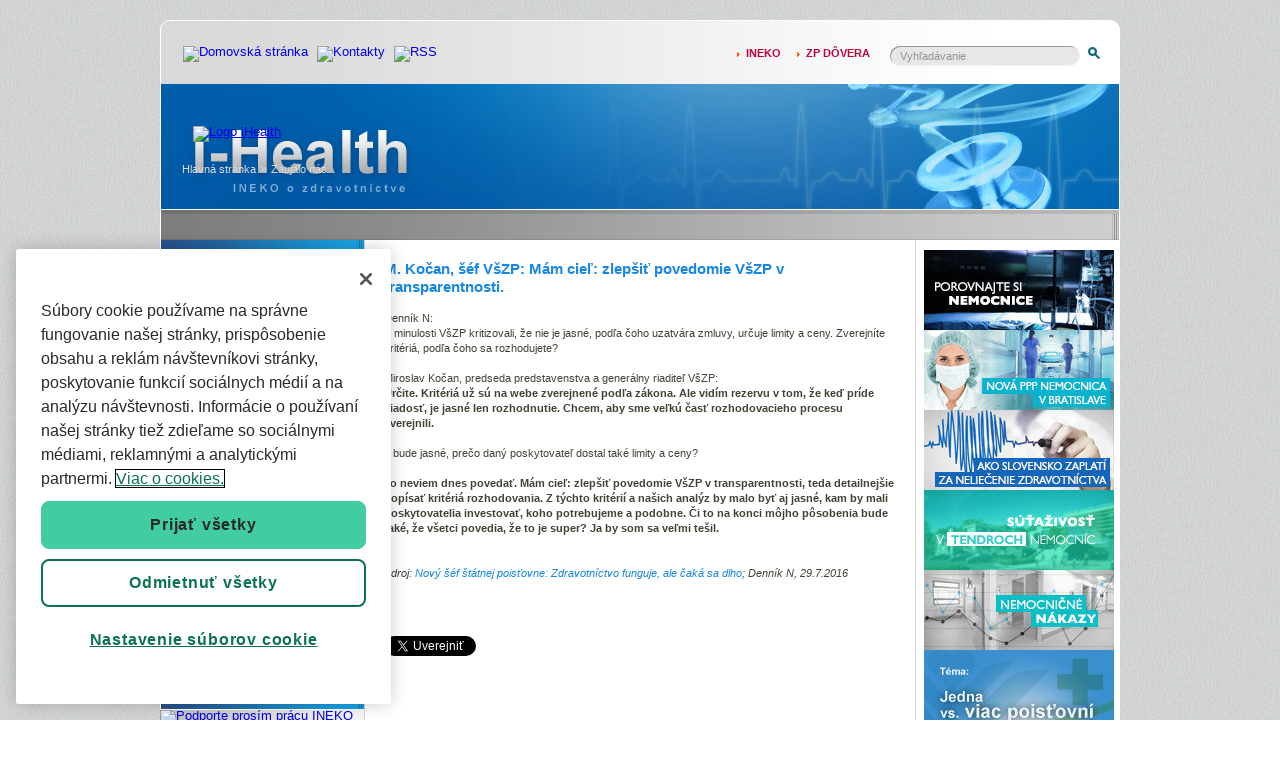

--- FILE ---
content_type: text/html; charset=UTF-8
request_url: https://www.i-health.sk/zaujalo-nas/1762_m-kocan-sef-vszp-mam-ciel-zlepsit-povedomie-vszp-v-transparentnosti
body_size: 4876
content:
<!DOCTYPE html PUBLIC "-//W3C//DTD XHTML 1.0 Transitional//EN" "http://www.w3.org/TR/xhtml1/DTD/xhtml1-transitional.dtd">
<html xmlns="http://www.w3.org/1999/xhtml" xmlns:og="http://ogp.me/ns#" xml:lang="sk" lang="sk">
<!--
  This service is powered by Cyclone3 v2022.05.30 - professionals for better internet.
  Cyclone3 is a free open source Application Framework initially developed by Comsultia and licensed under GNU/GPLv2.
  Addons and overlays are copyright of their respective owners.
  Information and contribution at http://www.cyclone3.org
-->
<head>
 <title>M. Kočan, šéf VšZP: Mám cieľ: zlepšiť povedomie VšZP v transparentnosti. - iHealth</title>
 <meta http-equiv="X-UA-Compatible" content="IE=edge" />
 <meta http-equiv="content-type" content="text/html; charset=UTF-8" />
 <meta name="fb:app_id" content="318510488232311" />
 <meta name="robots" content="index,follow" />
 <meta name="domain" content="i-health.sk#ok" />
 <link href="https://www.i-health.sk/media/css/standard.screen.css" media="screen, tv, projection" rel="stylesheet" type="text/css" />
 <link href="https://www.i-health.sk/media/css/main.screen.css?4" media="screen, tv, projection" rel="stylesheet" type="text/css" />
 <link href="https://www.i-health.sk/media/css/main.print.css" media="print" rel="stylesheet" type="text/css" />
 <link href="https://www.i-health.sk/media/tpl/jquery/fancybox/jquery.fancybox.css" media="screen, tv, projection" rel="stylesheet" type="text/css" />
 <script src="https://www.i-health.sk/media/tpl/jquery/jquery-1.6.1.min.js" type="text/javascript"></script>
 <script src="https://www.i-health.sk/media/tpl/jquery/easing/jquery.easing.pack.js" type="text/javascript"></script>
 <script src="https://www.i-health.sk/media/tpl/jquery/fancybox/jquery.fancybox.pack.js" type="text/javascript"></script>

<!-- OneTrust Cookies Consent Notice start for i-health.sk -->
<script type="text/javascript" src="https://cdn-ukwest.onetrust.com/consent/f2dee9cb-f850-4a09-bd9d-9419738d1cef/OtAutoBlock.js" ></script>
<script src="https://cdn-ukwest.onetrust.com/scripttemplates/otSDKStub.js" data-document-language="true" type="text/javascript" charset="UTF-8" data-domain-script="f2dee9cb-f850-4a09-bd9d-9419738d1cef" ></script>
<script type="text/javascript">
function OptanonWrapper() { }
</script>
<!-- OneTrust Cookies Consent Notice end for i-health.sk -->
	
 <meta name="keywords" content="" />
 <meta name="description" content="Vidím rezervy v tom, že keď príde žiadosť, je jasné len rozhodnutie. Chcem, aby sme veľkú časť rozhodovacieho procesu zverejnili. Chcem zlepšiť povedomie VšZP v transparentnosti, teda detailnejšie popísať kritériá rozhodovania. Z týchto kritérií a na" />
 <meta name="expires" content="0" />
</head>
<body>
<script type="text/javascript">
//<![CDATA[ 
	var cyclone3 = {
		'domain'			: "https://www.i-health.sk",
		'domainGrf'		: "http://www.i-health.sk/media/grf",
		'lng'				: "sk",
		'log'				: function(logMsg) {
			try{
				if(console){
					console.log(logMsg);
				}
			}catch(e){
				//ignore
			}
		}
	}
//]]>
</script>

<!-- FACEBOOK -->
<div id="fb-root"></div> 
<script type="text/javascript">
	window.fbAsyncInit = function() {
		FB.init(
			{
				appId: '318510488232311',
				status: true,
				cookie: true,
				xfbml: true
			}
		);
		FB.Event.subscribe(
			'comment.create',
			function(response) {
				$.ajax({
					url: cyclone3.domain+'/xml/fb_notification_comment',
					method: 'post',
					data: {
						'f_text_uri' 				: response.href
					},
					success: function(data) {
					}
				});
			}
		);
  };
  (function() {
    var e = document.createElement('script'); e.async = true;
    e.src = document.location.protocol +
      '//connect.facebook.net/sk_SK/all.js';
    document.getElementById('fb-root').appendChild(e);
  }());
</script>
<!-- /FACEBOOK -->

<div class="pageblock">

	<div class="page_head">
		
		
			
			
				<div class="icons">
					<a href="/" title="Domovská stránka">
						<img src="https://www.i-health.sk/media/grf/icons-home.gif" alt="Domovská stránka">
					</a>
					<!--
					<a href="/" title="Mapa stránky">
						<img src="http://www.i-health.sk/media/grf/icons-maps.gif" alt="Mapa stránky">
					</a>
					-->
					<a href="/kontakt" title="Kontakty">
						<img src="https://www.i-health.sk/media/grf/icons-contacts.gif" alt="Kontakty">
					</a>
					<a href="/xml/aktuality.rss" title="RSS">
						<img src="https://www.i-health.sk/media/grf/rss.png" alt="RSS">
					</a>
				</div>
			
				
					
					
				<div class="boxSearch">	
					<div class="search">
						
						<form action="/sk/vyhladavanie" method="get">
							<input type="text" name="q" maxlength="28" value="Vyhľadávanie" onclick="this.value=''" />
							<input type="submit" value="" class="btnSearch" />
						</form>
						
						
					</div>
				</div><div class="topmenu">
						<ul>
							<li>
								<a onclick="window.open(this.href,'_blank');return false;" href="http://www.ineko.sk">INEKO</a>
							</li>
							<li>
								<a onclick="window.open(this.href,'_blank');return false;" href="http://www.dovera.sk">ZP Dôvera</a>
							</li>
						</ul>
					</div>
				<span class="fl_clear">&nbsp;</span>
		<a class="head_logo" href="/">
			<img src="https://www.i-health.sk/media/grf/ihealth_logo.png" alt="Logo iHealth" />
		</a>

		<div class="location">
			<a href="/">Hlavná stránka</a> » 
	<a href="/zaujalo-nas">Zaujalo nás</a>
		</div>

		</div>
		
		<div class="frame frame_3">
			
			<div class="frame_col_l">
			
<div class="menu left">

				<ul>
					<li class="nonreg_">
						<a href="/aktuality" title="Aktuality">Aktuality</a>

					</li>
					<li class="current nonreg_">
						<a href="/zaujalo-nas" title="Zaujalo nás">Zaujalo nás</a>
				<ul>
					<li class="nonreg_">
						<a href="/zaujalo-nas/2013" title="2013">2013</a>

					</li>
					<li class="nonreg_">
						<a href="/zaujalo-nas/2012" title="2012">2012</a>

					</li>
					<li class="nonreg_">
						<a href="/zaujalo-nas/2011" title="2011">2011</a>

					</li>
					<li class="nonreg_">
						<a href="/zaujalo-nas/2010" title="2010">2010</a>

					</li>
					<li class="nonreg_">
						<a href="/zaujalo-nas/2009" title="2009">2009</a>

					</li>
					<li class="nonreg_">
						<a href="/zaujalo-nas/2008" title="2008">2008</a>

					</li>
					<li class="nonreg_">
						<a href="/zaujalo-nas/2007" title="2007">2007</a>

					</li>

				</ul>

					</li>
					<li class="nonreg_">
						<a href="/inekomentare" title="INEKOmentáre">INEKOmentáre</a>
				<ul>
					<li class="nonreg_">
						<a href="/inekomentare/2016" title="2016">2016</a>

					</li>
					<li class="nonreg_">
						<a href="/inekomentare/2015" title="2015">2015</a>

					</li>
					<li class="nonreg_">
						<a href="/inekomentare/2014" title="2014">2014</a>

					</li>
					<li class="nonreg_">
						<a href="/inekomentare/2013" title="2013">2013</a>

					</li>
					<li class="nonreg_">
						<a href="/inekomentare/2012" title="2012">2012</a>

					</li>
					<li class="nonreg_">
						<a href="/inekomentare/2011" title="2011">2011</a>

					</li>
					<li class="nonreg_">
						<a href="/inekomentare/2010" title="2010">2010</a>

					</li>
					<li class="nonreg_">
						<a href="/inekomentare/2009" title="2009">2009</a>

					</li>
					<li class="nonreg_">
						<a href="/inekomentare/2008" title="2008">2008</a>

					</li>

				</ul>

					</li>
					<li class="nonreg_">
						<a href="/analyzy" title="Analýzy">Analýzy</a>

					</li>
					<li class="nonreg_">
						<a href="/prednasky" title="Prednášky">Prednášky</a>

					</li>
					<li class="nonreg_">
						<a href="/kniznica" title="Knižnica">Knižnica</a>
				<ul>
					<li class="nonreg_">
						<a href="/kniznica/zdravotnicke-systemy-roznych-statov" title="Zdravotnícke systémy rôznych štátov">Zdravotnícke systémy rôznych štátov</a>

					</li>
					<li class="nonreg_">
						<a href="/kniznica/meranie-vykonnosti-zdravotnickych-systemov" title="Meranie výkonnosti zdravotníckych systémov">Meranie výkonnosti zdravotníckych systémov</a>

					</li>
					<li class="nonreg_">
						<a href="/kniznica/liekova-politika" title="Lieková politika">Lieková politika</a>

					</li>
					<li class="nonreg_">
						<a href="/kniznica/zdravotne-poistenie" title="Zdravotné poistenie">Zdravotné poistenie</a>

					</li>
					<li class="nonreg_">
						<a href="/kniznica/poskytovanie-zdravotnej-starostlivosti" title="Poskytovanie zdravotnej starostlivosti">Poskytovanie zdravotnej starostlivosti</a>

					</li>
					<li class="nonreg_">
						<a href="/kniznica/reformy" title="Reformy">Reformy</a>

					</li>
					<li class="nonreg_">
						<a href="/kniznica/ine-dokumenty" title="Iné dokumenty">Iné dokumenty</a>

					</li>

				</ul>

					</li>
					<li class="nonreg_">
						<a href="/statistiky" title="Štatistiky">Štatistiky</a>

					</li>
					<li class="nonreg_">
						<a href="/temy" title="Témy">Témy</a>

					</li>
					<li class="nonreg_">
						<a href="/kontakt" title="Kontakt">Kontakt</a>

					</li>
					<li class="nonreg_">
						<a href="/cookies" title="Cookies">Cookies</a>

					</li>

				</ul>


</div>
				
				<a href="http://www.ineko.sk/onas/podporte-nas" target="_blank"><img src="/media/grf/podporte.png" alt="Podporte prosím prácu INEKO" /></a>
			</div>
			
			<div class="frame_col_c">
			

						<div class="box article_view">
							
							<h1>M. Kočan, šéf VšZP: Mám cieľ: zlepšiť povedomie VšZP v transparentnosti.</h1>
							
							<div class="box_i">
								
								<div class="article_body">
								

																
									<p>Denník N:<br />V minulosti VšZP kritizovali, že nie je jasné, podľa čoho uzatvára zmluvy, určuje limity a ceny. Zverejníte kritériá, podľa čoho sa rozhodujete?<br /><br />Miroslav Kočan, predseda predstavenstva a generálny riaditeľ VšZP:<br /><b>Určite. Kritériá už sú na webe zverejnené podľa zákona. Ale vidím rezervu v tom, že keď príde žiadosť, je jasné len rozhodnutie. Chcem, aby sme veľkú časť rozhodovacieho procesu zverejnili.</b><br /><br />A bude jasné, prečo daný poskytovateľ dostal také limity a ceny?<br /><br /><b>To neviem dnes povedať. Mám cieľ: zlepšiť povedomie VšZP v transparentnosti, teda detailnejšie popísať kritériá rozhodovania. Z týchto kritérií a našich analýz by malo byť aj jasné, kam by mali poskytovatelia investovať, koho potrebujeme a podobne. Či to na konci môjho pôsobenia bude také, že všetci povedia, že to je super? Ja by som sa veľmi tešil.</b></p><p><br /><i>Zdroj: <a href="https://dennikn.sk/522752/novy-sef-statnej-poistovne-zdravotnictvo-funguje-ale-caka-sa-dlho/?ref=tit">Nový šéf štátnej poisťovne: Zdravotníctvo funguje, ale čaká sa dlho</a>; Denník N, 29.7.2016</i></p><p><br /></p>
									

									

								
								</div>
								
								<div class="social">
									<a href="https://twitter.com/share" class="twitter-share-button">Tweet</a>
									
									<fb:like send="false" width="400" action="like" font="verdana"></fb:like>
								</div>
								<script>!function(d,s,id){var js,fjs=d.getElementsByTagName(s)[0];if(!d.getElementById(id)){js=d.createElement(s);js.id=id;js.src="//platform.twitter.com/widgets.js";fjs.parentNode.insertBefore(js,fjs);}}(document,"script","twitter-wjs");</script>
								
								<span class="fl_clear">&nbsp;</span>
							</div>

							<span class="fl_clear">&nbsp;</span>
						</div>
<br />
<div class="fb-comments" data-href="/zaujalo-nas/1762_m-kocan-sef-vszp-mam-ciel-zlepsit-povedomie-vszp-v-transparentnosti" data-num-posts="20" data-width="510"></div>
			
			</div>
			
			<div class="frame_col_r">
			


<div class="banner">
<a href="http://nemocnice.ineko.sk"><img class="a501_image a501_image" alt="ihealth_porovnajte.png" src="https://www.i-health.sk/media/a501/image/file/2/0000/hK4A.ihealth_porovnajte_png.jpg" event="" height="" align="" width="" /></a>
</div>


<div class="banner">
<a href="https://www.i-health.sk/analyzy/1658_analyza-ineko-zodpovedne-za-novu-nemocnicu-v-bratislave"><img class="a501_image a501_image" alt="right-bannerPPP.png" src="https://www.i-health.sk/media/a501/image/file/2/0000/e8S5.right_bannerppp_png.jpg" align="" /></a>
</div>


<div class="banner">
<a href="https://www.i-health.sk/analyzy/1619_analyza-ineko-ako-slovensko-zaplati-za-neliecenie-zdravotnictva"><img class="a501_image a501_image" alt="right-banner.png" src="https://www.i-health.sk/media/a501/image/file/2/0000/DVV7.right_banner_png.jpg" align="" /></a>
</div>


<div class="banner">
<a href="/analyzy/1549_vo-velkych-tendroch-nemocnic-sa-sutazi-stale-malo">
<img src="https://www.i-health.sk/media/a501/image/file/2/0000/ye0j.ihealth_sutazivost_png.jpg" alt="ihealth_sutazivost.png" title="ihealth_sutazivost.png" /></a>
</div>


<div class="banner">
<a href="/analyzy/1553_blog-ineko-o-nemocnicnych-nakazach">
<img src="https://www.i-health.sk/media/a501/image/file/2/0000/QAlu.ihealth_nakazy_png.jpg" alt="ihealth_nakazy.png" title="ihealth_nakazy.png" /></a>
</div>


<div class="banner">
<a href="/temy/jedna-vs.-viac-poistovni">
<img src="https://www.i-health.sk/media/a501/image/file/2/0000/MRdh.untitled_1_png.jpg" alt="Téma: Jedna vs. viac poisťovní" title="Téma: Jedna vs. viac poisťovní" /></a>
</div>

<!--
<div class="banners">
	<a href="/analyzy/1057_analyza-roznych-moznosti-financovania-zdravotnictva-s-dorazom-na-zmeny-vo-vybere-odvodov"><img src="http://www.i-health.sk/media/grf/ihealth-analyza-vyberu-odvodov.gif" alt="Analýza výberu odvodov"></a>
	<a href="/analyzy/1080_financovanie-zdravotnictva-vo-vybratych-statoch"><img src="http://www.i-health.sk/media/grf/DZP_iHealth_bannerEuro_v3_1.jpg" alt="Financovanie zdravotníctva vo vybraných štátoch"></a> 
	<a href="/analyzy/1082_financovanie-zdravotnictva-v-roznych-statoch"><img src="http://www.i-health.sk/media/grf/problemy_v_liekovej_politik.jpg" alt="Problémy v liekovej politike"></a> 
	<a href="/analyzy/1059_odporucania-na-reformu-financovania-zdravotnictva-v-sr"><img src="http://www.i-health.sk/media/grf/DZP_iHealth_banner16INEKO_v.gif" alt="Návrh reformy financovanie"></a>
</div>
-->
			
			</div>
			<img class="icon_i" alt="" src="https://www.i-health.sk/media/grf/i.gif">
			<span class="fl_clear">&nbsp;</span>
		</div>
		
		<div class="page_foot">
			Copyright &copy; 2026 Dôvera | Powered by <a href="http://www.cyclone3.org">Cyclone3</a> <a href="http://www.xul-cms.com">XUL CMS</a>
		</div>
	
	</div>
	
</div>

<script type="text/javascript">

  var _gaq = _gaq || [];
  _gaq.push(['_setAccount', 'UA-7394283-3']);
  _gaq.push(['_trackPageview']);

  (function() {
    var ga = document.createElement('script'); ga.type = 'text/javascript'; ga.async = true;
    ga.src = ('https:' == document.location.protocol ? 'https://ssl' : 'http://www') + '.google-analytics.com/ga.js';
    var s = document.getElementsByTagName('script')[0]; s.parentNode.insertBefore(ga, s);
  })();

</script>

<script defer src="https://static.cloudflareinsights.com/beacon.min.js/vcd15cbe7772f49c399c6a5babf22c1241717689176015" integrity="sha512-ZpsOmlRQV6y907TI0dKBHq9Md29nnaEIPlkf84rnaERnq6zvWvPUqr2ft8M1aS28oN72PdrCzSjY4U6VaAw1EQ==" data-cf-beacon='{"version":"2024.11.0","token":"4e6bf948e09d4ebd9c7e26b589166747","r":1,"server_timing":{"name":{"cfCacheStatus":true,"cfEdge":true,"cfExtPri":true,"cfL4":true,"cfOrigin":true,"cfSpeedBrain":true},"location_startswith":null}}' crossorigin="anonymous"></script>
</body>
</html>


--- FILE ---
content_type: text/css
request_url: https://www.i-health.sk/media/css/standard.screen.css
body_size: 1256
content:
@import url("/media/css/reset.screen.css");

/* standardized element styling */

body {
	text-align: center;
	margin: 0;
	padding: 0;
	font-family: Verdana,Arial,Helvetica,sans-serif;
	font-size: 0.8em;
}

a {
	text-decoration: underline;
}
a:hover {
	text-decoration: none;
}
img {
	border: 0px;
}
input,
textarea,
select,
option {
	font-size: 12px;
	font-family:Arial, Helvetica, sans-serif;
}
ol, ul {
	margin-left: 1em;
}

/* standardized classes */

.nodisp { display: none; } /* compatibility reasons - used by 301 register */

.d-none { display: none !important; }
.d_none { display: none !important; }
.d_block { display: block; }
.d_inline { display: inline; }

.fl_left { float: left; }
.fl_right { float: right; }
.fl_clear,
.fl_clear_l,
.fl_clear_r {
  display: block !important;
  height: 1px; font-size: 1px;
  overflow: hidden;
  visibility: hidden;
  clear: both;
}
.fl_clear_l {
  clear: left;
}
.fl_clear_r {
  clear: right;
}

.ta_left { text-align: left !important; }
.ta_right { text-align: right !important; }
.ta_justify { text-align: justify !important; }
.ta_center { text-align: center !important; }

.fw_bold {	font-weight: bold !important; }
.fs_italic { font-style: italic !important; }

/* misc */
.nowrap { white-space: nowrap; }

.cur_help { cursor: help; }

/* standardized page elements setup */

.pageblock {
	width: 980px;
	margin-left: auto;
	margin-right:auto;
	text-align: left;
	position: relative;
}
	.pageblock_i {
		padding: 10px;
	}
		.page_head {
			height: 100px;
		}
		
		.menu_top {
			margin-bottom: 10px;
			padding: 5px;
		}
			.menu_top ul {
				margin: 0;
				padding: 0;
			}
				.menu-top ul li {
					display: inline;
				}
		
		.menu_left {
			padding:5px 5px 5px 0;
		}
			.menu_left ul {
				padding-left: 10px;
				padding-left: 0;
				margin: 0;
				list-style-type: none;
			}
				.menu_left ul li {
				}
					.menu_left ul li a {
						display: block;
						padding: 5px;
						text-decoration: none;
						margin-bottom: 2px;
					}
					.menu_left ul li a:hover {
					}
					.menu_left ul li a.current {
					}
					.menu_left ul li ul {
						padding-left: 10px;
					}
			
		.usrm {
			margin-bottom: 10px;
		}
			.usrm_i {
				padding: 5px;
			}
				.usrm_login {
					float: left;
				}
				.usrm_tools {
					float: right;
				}
					.usrm_tools a {
					}
			
		.page_frame_t,
		.page_frame_b {
			clear: both;
		}
			
		.page_frame_l {
			float: left;
		}
		
		.page_frame_r {
			float: right;
		}
			
/*		.content_3_col {
			
		}
			.content_3_col .col_l {
				width: 200px;
				float: left;
			}
				.content_3_col .col_l_i {
					
				}
			.content_3_col .col_c {
				width: 700px;
				float: left;
			}
				.content_3_col .col_c_i {
					
				}
			.content_3_col .col_r {
				width: 200px;
				float: left;
			}
				.content_3_col .col_r_i {
					
				}
		
		.content_2_col {
			
		}
			.content_2_col .col_l {
				width: 200px;
				float: left;
			}
				.content_2_col .col_l_i {
					
				}
			.content_2_col .col_r {
				width: 200px;
				float: left;
			}
				.content_2_col .col_r_i {
					
				}*/

--- FILE ---
content_type: text/css
request_url: https://www.i-health.sk/media/css/main.screen.css?4
body_size: 2236
content:
/* standardized classes */

body {
	color: #414435;
	background: transparent url(/media/grf/body_bg_tile.png) repeat;
	margin:20px auto;
}
h1{
	color: #1787E6;
   margin: 0;
	font-size:15px;
	line-height:18px;
   padding: 0 0 15px;
	text-align: left !important;
}
h1.black{
	color: black;
   margin: 0;
	font-size:15px;
	line-height:18px;
   padding: 0 0 15px;
}
h2{
	color: #1787E6;
   margin: 0;
	font-size:15px;
   padding: 15px 0 15px;
}
h3{
	color:  #414435;
   margin: 0;
	font-size:15px;
	line-height:22px;
   padding: 15px 0 15px;
}
.pageblock {
	width: 960px;
}
	.page_head {
		background: transparent url(/media/grf/page_head_bg.png) top left no-repeat;
		height: 220px;
	}
	.head_logo {
		position: relative;
		top:59px;
		left:33px;
	}
	
	
	.icons {
		 float: left;
		 margin: 26px 0 0 23px;
	}
	.icons a{
		text-decoration: none;
		padding-right:5px;
	}
	.icon_i {
		bottom: 70px;
		display: block;
		float: left;
		margin: 0;
		padding: 0;
		position: absolute;
  }
	.location {
		position: relative;
		top:80px;
		left:22px;
		color: #DBDBDB;
	}
		.location a{
			color: #DBDBDB;
			font-size:11px;
			text-decoration: none;
		}.location a:hover{
			text-decoration: underline;
		}
	div.boxSearch {
    float: right;
    margin: 23px 0 0;
    width: 230px;
}
		.search span {
			font-size: 11px;
	  }
	  .search input {
			background: url("/media/grf/input-search.gif") no-repeat scroll 0 0 transparent;
			border: 0 none;
			height: 19px;
			padding: 1px 0 0 10px;
			width: 180px;
			color: #939393;
			font-size: 11px;
			margin: 0;
	  }
	  
	  .search input.btnSearch {
			background: url("/media/grf/input-btn-search.gif") no-repeat scroll 0 0 transparent;
			border: 0 none;
			cursor: pointer;
			height: 17px;
			padding: 3px 0 0;
			position: relative;
			top: 0;
			width: 20px;
	  }
	  
	   div.topmenu {
			float: right;
			margin: 10px 20px 0 0;
	  }
	  .topmenu ul li {
			background: url("/media/grf/arrow-1.gif") no-repeat scroll 0 4px transparent;
			float: left;
			list-style-type: none;
			margin: 0 0 0 10px;
			padding: 0 0 0 15px;
	  }
		.topmenu ul li a {
			 color: #BE063E;
			 display: block;
			 float: left;
			 font-weight: bold;
			 padding-top:5px;
			 font-size:11px;
			 text-decoration: none;
			 margin: 0;
			 text-transform: uppercase;
		}
		
/* frame */

	.frame {
		background: transparent url(/media/grf/frame_bg.png) repeat-y;
	}
		.frame_3 .frame_col_l{
			position: relative;
			float: left;
			width: 204px;
			min-height:500px;
		}
		.frame_3 .frame_col_c{
			position: relative;
			float: left;
			width: 510px;
			padding:20px;
			min-height:400px;
		}
		.frame_3 .frame_col_r{
			position: relative;
			float: right;
			width: 186px;
			padding:10px;
		}
		
			.frame_col_l .menu ul {
				padding: 0;
				margin: 0 0 0 1px;
				list-style-type: none;
			}
				.frame_col_l .menu ul li {
					padding: 0;
					margin: 0;
					background: transparent url(/media/grf/menu_left_item_bg.png) repeat-y;
					border-bottom: 1px solid #FFFFFF;
				}
					.frame_col_l .menu ul li ul li {
						padding: 0;
						margin: 0;
						background: transparent url(/media/grf/menu_left_item_sub_bg.png) repeat-y;
					}
					.frame_col_l .menu ul li ul {
						margin:0;
						border:0;
						display: none;
					}
					.frame_col_l .menu ul li.current ul {
						display: block;
					}
				.frame_col_l .menu a {
					color: #FFFFFF;
					display: block;
					font-size: 10px;
					font-weight: bold;
					text-decoration: none;
					padding: 8px 10px 7px 40px;
					background: url("/media/grf/menu-arrow-1.gif") no-repeat scroll 20px 10px transparent;
				}
				.frame_col_l .menu a:hover { color: #00f1ff; }
				
				.frame_col_l .menu > ul > li.current > a { color: #00f1ff; }
				
					.frame_col_l .menu ul li ul li a {
						   background: url("/media/grf/menu-arrow-2.gif") no-repeat scroll 19px 11px transparent;
							color: #1787E6;
							font-weight: normal;
							line-height:14px;
					}
					.frame_col_l .menu ul li ul li a:hover {
							color: #be063e;
					}

.menu.center ul {
				padding: 0;
				margin: 0 0 0 1px;
				list-style-type: none;
			}
.menu.center ul li {
	display: block;
	font-size:11px;
	line-height:16px;
	color: #1787E6;
	margin-bottom:5px;
}
.menu.center ul a {
	color: #1787E6;
	text-decoration: none;
	font-size:11px;
}
.menu.center ul a:hover {
	color: #be063e;
}

/* article_list */

.article_list .item{
	margin-bottom:15px;
}
.article_list a {
	color: #1787E6;
	text-decoration: none;
	font-size:11px;
}
.article_list a:hover {
	color: #be063e;
}
.article_list .item_name {
	background: url("/media/grf/arrow-2.gif") no-repeat scroll 0 1px transparent;
	padding-left:20px;
	display: block;
	text-decoration: underline;
	font-size:11px;
	line-height:16px;
	font-weight: bold;
	color: #414435;
}
.article_list .item_name:hover {
	text-decoration: none;
}
.article_list .item_category {
	padding: 5px 0 0 20px;
	font-size: 11px;
	font-style: italic;
}
.article_list .item_abstract {
	font-size:11px;
	line-height:15px;
	padding: 5px 0 5px 20px;
}
.article_list .item_date {
	font-size: 11px;
	padding: 0 0 5px 20px;
	font-style: italic;
}
.article_list .item_link {
	padding-left:20px;
	color: #88867a;
}

/* article_list_blue */

.article_list_blue .item{
	margin-bottom:5px;
}
.article_list_blue a {
	color: #1787E6;
	text-decoration: none;
	font-size:11px;
}
.article_list_blue a:hover {
	color: #be063e;
}
.article_list_blue .item_name {
	display: block;
	font-size:11px;
	line-height:16px;
	color: #1787E6;
}
.article_list_blue .item_name:hover {
	text-decoration: none;
}



					
/* article_view */
					
.article_view a {
	color: #1787E6;
	text-decoration: none;
}
.article_view a:hover {
	color: #be063e;
}
.article_view p {
    clear: both;
    margin: 0;
    padding: 0 0 15px;
}					
.article_view .article_body_title {
	font-size:11px;
	line-height:15px;
	text-align: justify;
}
.article_view .article_body{
	font-size:11px;
	line-height:15px;
	/*text-align: justify;*/
}

/* paging*/
.paging {
	border-top:1px dotted  #dedddd;
	padding:10px 10px;
	background: #f5f5f5;
}					
.paging a {
	font-size:11px;
	font-weight: bold;
	color: #1787E6;
	text-decoration: underline;
}
.paging a:hover {
	color: #1787E6;
	text-decoration: none;
}
.paging .previous {
	float: left;
}
.paging .next {
	float: right;
}

/* search_lis  */
.search_list{
    margin-top: 10px;
}
.search_list .item {
    border-bottom: 1px dotted #D6D6D6;
    margin-bottom: 10px;
    padding-bottom: 10px;
}

.search_list .item .title {
    display: block;
	 background: url("/media/grf/arrow-2.gif") no-repeat scroll 0 1px transparent;
	 padding-left:20px;
	 color: #414435;
    font-size: 11px;
	 font-weight: bold;
    line-height: 15px;
    padding-bottom: 5px;
}

.search_list .item .title:hover {
    color: #BE063E
}

.search_list .item .item_abstract {
    font-size: 11px;
	 padding-left:20px;
}

/* .discussion_view  */

.discussion_view{
	background: #f9f9f9;
	padding:0 15px;
	border: 1px  #d6d6d6 solid;
}
.discussion_view h2{
	padding-bottom:5px;
	margin-bottom:15px;
	border-bottom: 1px  #d6d6d6 solid;
}

/* .poll_view  */

.poll_view span.nadpis{
	margin-bottom:5px !important;
	font-size:14px;
	display: block;
	line-height:20px;
}

.poll_view .item{
	padding-bottom:5px;
	border-top: 1px  #d6d6d6 solid;
	display: block;
}

	
.poll_view a{
	display: block;
	font-size:11px;
	color: #1787E6;
	line-height:16px;
	text-decoration: none;
	margin:5px 0 5px 0px;
	padding:0px;
	
}
.poll_view a:hover{
	color: #be063e;
}
.poll_view .vote{
	font-size:11px;

}

/* banners  */

.banners {
    margin-bottom: 10px;
    padding: 0;
}
.banners a{
    margin-bottom: 3px;
	 display: block;
}
/* page_foot */

	.page_foot {
		height: 31px;
		background: transparent url(/media/grf/page_foot_bg.png) top left no-repeat;
		color: #DBDBDB;
		padding: 10px 20px 5px;
		font-size:11px;
	}
	.page_foot a{
		color: #DBDBDB;
		text-decoration: none;
	}
	.page_foot a:hover{
		color: #DBDBDB;
		text-decoration: underline;
	}
.social {	
	padding: 10px 0;
}
	.social > * {
		display: block;
		vertical-align: top;
		float: left;
	}

--- FILE ---
content_type: text/css
request_url: https://www.i-health.sk/media/css/main.print.css
body_size: 772
content:
body {
    font-family: Verdana,Arial,Helvetica,sans-serif;
    font-size:11px;
}

a {
    color: #1787E6;
}



.frame_col_r,
.frame_3 .frame_col_l,
.icons,
.topmenu,
.boxSearch,
.icon_i,
.paging
{
   display: none;
}

#facebook
{
   display: none;
}
h1 {
    color: #1787E6;
    font-size: 15px;
    line-height: 18px;
    margin: 0;
    padding: 0 0 15px;
    text-align: left !important;
}

h2 {
    color: #1787E6;
    font-size: 11px;
}
h2 a{
    color: #1787E6;
    font-size: 11px;
    display:block;
    font-weight:bold;
}
.article_view .article_body {
    font-size: 11px;
    line-height: 15px;
    text-align: justify;
}
.location{
    color: #DBDBDB;
    font-size: 11px;
    margin:20px 0;
    color: black;
    text-decoration:none;
}
table{
    width:100% !important;
    font-size: 11px !important;
}
table td{
    padding:3px 5px !important;
}
.location a{
    color: #DBDBDB;
    font-size: 11px;
    color: black;
    text-decoration:none;
}


.article_list .item_name {
    color: #414435;
    display: block;
    font-size: 11px;
    font-weight: bold;
    line-height: 16px;
    text-decoration: underline;
    margin:15px 0 10px 0;
}
.article_list .item_link {
    margin-top:5px;
    display:block;
}
.article_list .item_abstract{
    text-align: justify;
}

.page_foot {
    color: #DBDBDB;
    font-size: 11px;
}

.page_foot a {
    color: #DBDBDB;
    font-size: 11px;
    text-decoration: none;
}


--- FILE ---
content_type: application/x-javascript
request_url: https://cdn-ukwest.onetrust.com/consent/f2dee9cb-f850-4a09-bd9d-9419738d1cef/OtAutoBlock.js
body_size: 1881
content:
(function(){function q(a){var c=[],b=[],e=function(f){for(var g={},h=0;h<u.length;h++){var d=u[h];if(d.Tag===f){g=d;break}var l=void 0,k=d.Tag;var C=(k=-1!==k.indexOf("http:")?k.replace("http:",""):k.replace("https:",""),-1!==(l=k.indexOf("?"))?k.replace(k.substring(l),""):k);if(f&&(-1!==f.indexOf(C)||-1!==d.Tag.indexOf(f))){g=d;break}}return g}(a);return e.CategoryId&&(c=e.CategoryId),e.Vendor&&(b=e.Vendor.split(":")),!e.Tag&&D&&(b=c=function(f){var g=[],h=function(d){var l=document.createElement("a");
return l.href=d,-1!==(d=l.hostname.split(".")).indexOf("www")||2<d.length?d.slice(1).join("."):l.hostname}(f);return g=v.some(function(d){return d===h})?["C0004"]:g}(a)),{categoryIds:c,vsCatIds:b}}function w(a){return!a||!a.length||(a&&window.OptanonActiveGroups?a.every(function(c){return-1!==window.OptanonActiveGroups.indexOf(","+c+",")}):void 0)}function m(a,c){void 0===c&&(c=null);var b=window,e=b.OneTrust&&b.OneTrust.IsVendorServiceEnabled;b=e&&b.OneTrust.IsVendorServiceEnabled();return"Categories"===
r||"All"===r&&e&&!b?w(a):("Vendors"===r||"All"===r&&e&&b)&&w(c)}function n(a){a=a.getAttribute("class")||"";return-1!==a.indexOf("optanon-category")||-1!==a.indexOf("ot-vscat")}function p(a){return a.hasAttribute("data-ot-ignore")}function x(a,c,b){void 0===b&&(b=null);var e=a.join("-"),f=b&&b.join("-"),g=c.getAttribute("class")||"",h="",d=!1;a&&a.length&&-1===g.indexOf("optanon-category-"+e)&&(h=("optanon-category-"+e).trim(),d=!0);b&&b.length&&-1===g.indexOf("ot-vscat-"+f)&&(h+=" "+("ot-vscat-"+
f).trim(),d=!0);d&&c.setAttribute("class",h+" "+g)}function y(a,c,b){void 0===b&&(b=null);var e;a=a.join("-");b=b&&b.join("-");return-1===c.indexOf("optanon-category-"+a)&&(e=("optanon-category-"+a).trim()),-1===c.indexOf("ot-vscat-"+b)&&(e+=" "+("ot-vscat-"+b).trim()),e+" "+c}function z(a){var c,b=q(a.src||"");(b.categoryIds.length||b.vsCatIds.length)&&(x(b.categoryIds,a,b.vsCatIds),m(b.categoryIds,b.vsCatIds)||(a.type="text/plain"),a.addEventListener("beforescriptexecute",c=function(e){"text/plain"===
a.getAttribute("type")&&e.preventDefault();a.removeEventListener("beforescriptexecute",c)}))}function A(a){var c=a.src||"",b=q(c);(b.categoryIds.length||b.vsCatIds.length)&&(x(b.categoryIds,a,b.vsCatIds),m(b.categoryIds,b.vsCatIds)||(a.removeAttribute("src"),a.setAttribute("data-src",c)))}var u=JSON.parse('[{"Tag":"https://www.i-health.sk/media/grf/page_head_bg.png","CategoryId":["C0003"],"Vendor":null},{"Tag":"https://www.i-health.sk/media/grf/arrow-2.gif","CategoryId":["C0003"],"Vendor":null},{"Tag":"https://www.i-health.sk/media/css/reset.screen.css","CategoryId":["C0003"],"Vendor":null},{"Tag":"https://static.cloudflareinsights.com/beacon.min.js/vcd15cbe7772f49c399c6a5babf22c1241717689176015","CategoryId":["C0003"],"Vendor":null},{"Tag":"https://syndication.twitter.com/settings","CategoryId":["C0004"],"Vendor":null},{"Tag":"https://www.youtube.com/embed/UmEs_HKU7y0","CategoryId":["C0004"],"Vendor":null},{"Tag":"https://www.i-health.sk/media/grf/input-search.gif","CategoryId":["C0003"],"Vendor":null},{"Tag":"https://www.i-health.sk/media/grf/i.gif","CategoryId":["C0003"],"Vendor":null},{"Tag":"https://www.i-health.sk/media/tpl/jquery/fancybox/jquery.fancybox.css","CategoryId":["C0003"],"Vendor":null},{"Tag":"https://www.i-health.sk/media/grf/frame_bg.png","CategoryId":["C0003"],"Vendor":null},{"Tag":"https://www.i-health.sk/media/tpl/jquery/fancybox/jquery.fancybox.pack.js","CategoryId":["C0003"],"Vendor":null},{"Tag":"https://www.i-health.sk/media/css/main.print.css","CategoryId":["C0003"],"Vendor":null},{"Tag":"https://www.i-health.sk/media/grf/page_foot_bg.png","CategoryId":["C0003"],"Vendor":null},{"Tag":"https://www.i-health.sk/media/grf/icons-home.gif","CategoryId":["C0003"],"Vendor":null},{"Tag":"https://www.i-health.sk/media/grf/menu_left_item_sub_bg.png","CategoryId":["C0003"],"Vendor":null},{"Tag":"https://i-health.sk/favicon.ico","CategoryId":["C0003"],"Vendor":null},{"Tag":"https://cdn-ukwest.onetrust.com/scripttemplates/202501.1.0/otBannerSdk.js","CategoryId":["C0002"],"Vendor":null},{"Tag":"https://www.youtube.com/embed/GZeLfn1WAvE","CategoryId":["C0004"],"Vendor":null},{"Tag":"https://www.i-health.sk/media/tpl/jquery/easing/jquery.easing.pack.js","CategoryId":["C0003"],"Vendor":null},{"Tag":"https://www.i-health.sk/media/grf/arrow-1.gif","CategoryId":["C0003"],"Vendor":null},{"Tag":"https://www.i-health.sk/media/grf/ihealth_logo.png","CategoryId":["C0003"],"Vendor":null},{"Tag":"https://www.i-health.sk/media/grf/menu_left_item_bg.png","CategoryId":["C0003"],"Vendor":null},{"Tag":"https://www.i-health.sk/media/grf/menu-arrow-1.gif","CategoryId":["C0003"],"Vendor":null},{"Tag":"https://ssl.google-analytics.com/ga.js","CategoryId":["C0002"],"Vendor":null},{"Tag":"https://connect.facebook.net/sk_SK/all.js","CategoryId":["C0003"],"Vendor":null},{"Tag":"https://www.i-health.sk/media/css/main.screen.css","CategoryId":["C0003"],"Vendor":null},{"Tag":"https://www.i-health.sk/cdn-cgi/scripts/5c5dd728/cloudflare-static/email-decode.min.js","CategoryId":["C0003"],"Vendor":null},{"Tag":"https://www.i-health.sk/media/grf/menu-arrow-2.gif","CategoryId":["C0003"],"Vendor":null},{"Tag":"https://www.i-health.sk/media/grf/rss.png","CategoryId":["C0003"],"Vendor":null},{"Tag":"https://www.i-health.sk/media/tpl/jquery/jquery-1.6.1.min.js","CategoryId":["C0003"],"Vendor":null},{"Tag":"https://www.i-health.sk/media/grf/body_bg_tile.png","CategoryId":["C0003"],"Vendor":null},{"Tag":"http://img1.netky.sk/alap1-jpg","CategoryId":["C0003"],"Vendor":null},{"Tag":"https://www.i-health.sk/cdn-cgi/rum","CategoryId":["C0003"],"Vendor":null},{"Tag":"http://www.google-analytics.com/ga.js","CategoryId":["C0002"],"Vendor":null},{"Tag":"https://www.i-health.sk/media/css/standard.screen.css","CategoryId":["C0003"],"Vendor":null},{"Tag":"https://www.youtube.com/embed/sRIVv25KRNE","CategoryId":["C0004"],"Vendor":null},{"Tag":"https://www.i-health.sk/media/grf/podporte.png","CategoryId":["C0003"],"Vendor":null},{"Tag":"https://www.i-health.sk/media/grf/icons-contacts.gif","CategoryId":["C0003"],"Vendor":null},{"Tag":"https://www.i-health.sk/media/grf/input-btn-search.gif","CategoryId":["C0003"],"Vendor":null}]'),
D=JSON.parse("true"),r=JSON.parse('"Categories"'),v=(v=[""]).filter(function(a){if("null"!==a&&a.trim().length)return a}),t=["embed","iframe","img","script"],B=((new MutationObserver(function(a){Array.prototype.forEach.call(a,function(c){Array.prototype.forEach.call(c.addedNodes,function(e){1!==e.nodeType||-1===t.indexOf(e.tagName.toLowerCase())||n(e)||p(e)||("script"===e.tagName.toLowerCase()?z:A)(e)});var b=c.target;!c.attributeName||n(b)&&p(b)||("script"===b.nodeName.toLowerCase()?z(b):-1!==t.indexOf(c.target.nodeName.toLowerCase())&&
A(b))})})).observe(document.documentElement,{childList:!0,subtree:!0,attributes:!0,attributeFilter:["src"]}),document.createElement);document.createElement=function(){for(var a,c,b=[],e=0;e<arguments.length;e++)b[e]=arguments[e];return"script"===b[0].toLowerCase()||-1!==t.indexOf(b[0].toLowerCase())?(a=B.bind(document).apply(void 0,b),c=a.setAttribute.bind(a),Object.defineProperties(a,{src:{get:function(){try{return!/^(https?:|\/\/|file:|ftp:|data:|blob:)/i.test(a.getAttribute("src"))&&a.getAttribute("src")?
(new URL(a.getAttribute("src"),document.baseURI)).href:a.getAttribute("src")||""}catch(f){return a.getAttribute("src")||""}},set:function(f){var g=b[0],h,d,l,k="";k=q(k="string"==typeof f||f instanceof Object?f.toString():k);return d=g,l=a,!(h=k).categoryIds.length&&!h.vsCatIds.length||"script"!==d.toLowerCase()||n(l)||m(h.categoryIds,h.vsCatIds)||p(l)?(d=g,h=a,!(l=k).categoryIds.length||-1===t.indexOf(d.toLowerCase())||n(h)||m(l.categoryIds,l.vsCatIds)||p(h)?c("src",f):(a.removeAttribute("src"),
c("data-src",f),(g=a.getAttribute("class"))||c("class",y(k.categoryIds,g||"",k.vsCatIds)))):(c("type","text/plain"),c("src",f)),!0}},type:{get:function(){return a.getAttribute("type")||""},set:function(f){return h=c,d=q((g=a).src||""),h("type",!d.categoryIds.length&&!d.vsCatIds.length||n(g)||m(d.categoryIds,d.vsCatIds)||p(g)?f:"text/plain"),!0;var g,h,d}},class:{set:function(f){return h=c,!(d=q((g=a).src)).categoryIds.length&&!d.vsCatIds.length||n(g)||m(d.categoryIds,d.vsCatIds)||p(g)?h("class",f):
h("class",y(d.categoryIds,f,d.vsCatIds)),!0;var g,h,d}}}),a.setAttribute=function(f,g,h){"type"!==f&&"src"!==f||h?c(f,g):a[f]=g},a):B.bind(document).apply(void 0,b)}})();

--- FILE ---
content_type: application/x-javascript
request_url: https://cdn-ukwest.onetrust.com/consent/f2dee9cb-f850-4a09-bd9d-9419738d1cef/018ec849-f488-7d12-a66a-d0690f5ead5b/sk.json
body_size: 14113
content:
{"DomainData":{"pclifeSpanYr":"rok","pclifeSpanYrs":"Rokov","pclifeSpanSecs":"Niekoľko sekúnd","pclifeSpanWk":"týždeň","pclifeSpanWks":"týždne","pccontinueWithoutAcceptText":"Pokračovať bez prijatia","pccloseButtonType":"Icon","MainText":"Nastavenie súborov cookie","MainInfoText":"Keď navštívite ktorúkoľvek internetovú stránku, táto stránka môže uložiť alebo obnoviť informácie o vašom prehliadači, najmä v podobe súborov cookie. Tieto informácie sa môžu týkať vás, vašich preferencií, vášho zariadenia alebo sa môžu použiť na to, aby stránka fungovala tak, ako očakávate. Tieto informácie vás zvyčajne neidentifikujú priamo, vďaka nim však môžete získať viac prispôsobený internetový obsah. V týchto nastaveniach si môžete vybrať, že niektoré typy súborov cookie nepovolíte. Po kliknutí na nadpisy jednotlivých kategórií sa dozviete viac a zmeníte svoje predvolené nastavenia. Mali by ste však vedieť, že blokovanie niektorých súborov cookie môže ovplyvniť vašu skúsenosť so stránkou a služby, ktoré vám môžeme ponúknuť.","AboutText":"Viac o cookies.","AboutCookiesText":"Vaše súkromie","ConfirmText":"Prijať všetky","AllowAllText":"Uložiť nastavenia","CookiesUsedText":"Typ","CookiesDescText":"Description","AboutLink":"http://www.i-health.sk/cookies","ActiveText":"Aktívne","AlwaysActiveText":"Vždy aktívne","AlwaysInactiveText":"Always Inactive","PCShowAlwaysActiveToggle":true,"AlertNoticeText":"Súbory cookie používame na správne fungovanie našej stránky, prispôsobenie obsahu a reklám návštevníkovi stránky, poskytovanie funkcií sociálnych médií a na analýzu návštevnosti. Informácie o používaní našej stránky tiež zdieľame so sociálnymi médiami, reklamnými a analytickými partnermi. <a class=\"ot-cookie-policy-link\" href=http://www.i-health.sk/cookies>Viac o cookies.</a>","AlertCloseText":"Zatvoriť","AlertMoreInfoText":"Nastavenie súborov cookie","CookieSettingButtonText":"Nastavenie súborov cookie","AlertAllowCookiesText":"Prijať všetky","CloseShouldAcceptAllCookies":false,"LastReconsentDate":1645691107817,"BannerTitle":"","ForceConsent":false,"BannerPushesDownPage":false,"InactiveText":"Neaktívne","CookiesText":"Súbory cookie","CategoriesText":"Poskytovateľ","IsLifespanEnabled":true,"LifespanText":"Životnosť","VendorLevelOptOut":false,"HasScriptArchive":false,"BannerPosition":"bottom-left","PreferenceCenterPosition":"left","PreferenceCenterConfirmText":"Potvrdiť nastavenia","VendorListText":"Zoznam dodávateľov IAB","ThirdPartyCookieListText":"Viac o cookies","PreferenceCenterManagePreferencesText":"Spravovať nastavenie súborov cookie","PreferenceCenterMoreInfoScreenReader":"Otvorí sa v novom okne","CookieListTitle":"Zoznam súborov cookie","CookieListDescription":"Súbor cookie je malý blok údajov (textový súbor), ktoré sa do vášho prehliadača ukladajú na pokyn internetovej lokality, keď ju používateľ navštívi, s cieľom zapamätať si informácie o vás, ako napríklad preferencie jazyka alebo prihlasovacie údaje. Tieto súbory cookie nastavujeme my a nazývajú sa súbory cookie prvej strany. Používame aj súbory cookie tretích strán. Ide o súbory cookie z inej domény, ako je doména internetovej lokality, ktorú práve navštevujete, a slúžia na účely našich reklamných a marketingových činností. Konkrétnejšie používame súbory cookie a iné sledovacie technológie na tieto účely:","Groups":[{"ShowInPopup":true,"ShowInPopupNonIAB":true,"ShowSDKListLink":true,"Order":"2","OptanonGroupId":"C0001","Parent":"","ShowSubgroup":true,"ShowSubGroupDescription":true,"ShowSubgroupToggle":false,"AlwaysShowCategory":false,"GroupDescription":"Tieto súbory cookie sú potrebné na zabezpečenie funkčnosti internetovej stránky a nemožno ich v našich systémoch vypnúť. Zvyčajne sa nastavujú len ako reakcia na vami vykonané činnosti, ktoré predstavujú žiadosť súvisiacu so službami, ako je napríklad nastavenie preferencií ochrany osobných údajov, prihlasovanie alebo vypĺňanie formulárov. Svoj prehliadač môžete nastaviť tak, aby blokoval alebo vás upozorňoval na takéto súbory cookie, v takom prípade však nemusia niektoré časti stránky fungovať.","GroupDescriptionOTT":"Tieto súbory cookie sú potrebné na zabezpečenie funkčnosti internetovej stránky a nemožno ich v našich systémoch vypnúť. Zvyčajne sa nastavujú len ako reakcia na vami vykonané činnosti, ktoré predstavujú žiadosť súvisiacu so službami, ako je napríklad nastavenie preferencií ochrany osobných údajov, prihlasovanie alebo vypĺňanie formulárov. Svoj prehliadač môžete nastaviť tak, aby blokoval alebo vás upozorňoval na takéto súbory cookie, v takom prípade však nemusia niektoré časti stránky fungovať.","GroupNameMobile":"Nevyhnutne potrebné súbory cookie","GroupNameOTT":"Nevyhnutne potrebné súbory cookie","GroupName":"Nevyhnutne potrebné súbory cookie","IsIabPurpose":false,"GeneralVendorsIds":[],"FirstPartyCookies":[{"id":"148c2f26-ebf0-4dbe-b1b5-18b36c35907e","Name":"_lng","Host":"i-health.sk","IsSession":false,"Length":"186","description":"","thirdPartyDescription":null,"patternKey":null,"thirdPartyKey":"","firstPartyKey":null,"DurationType":1,"category":null,"isThirdParty":false},{"id":"fe43eca9-614a-4432-9fee-449e0c7af7af","Name":"_ID_user","Host":"i-health.sk","IsSession":false,"Length":"186","description":"user","thirdPartyDescription":"user","patternKey":"user","thirdPartyKey":"Pattern|user","firstPartyKey":"Pattern|user","DurationType":1,"category":null,"isThirdParty":false},{"id":"38f67323-a5c7-4114-bae4-f6b18810e682","Name":"_lt","Host":"i-health.sk","IsSession":false,"Length":"186","description":"","thirdPartyDescription":null,"patternKey":null,"thirdPartyKey":"","firstPartyKey":"","DurationType":1,"category":null,"isThirdParty":false},{"id":"719a7054-151b-4a77-b292-2105b57b627d","Name":"OptanonConsent","Host":"i-health.sk","IsSession":false,"Length":"29","description":"This cookie is set by the cookie compliance solution from OneTrust. It stores information about the categories of cookies the site uses and whether visitors have given or withdrawn consent for the use of each category. This enables site owners to prevent cookies in each category from being set in the users browser, when consent is not given. The cookie has a normal lifespan of one year, so that returning visitors to the site will have their preferences remembered. It contains no information that can identify the site visitor.","thirdPartyDescription":null,"patternKey":null,"thirdPartyKey":"","firstPartyKey":"CookieOptanonConsent","DurationType":1,"category":null,"isThirdParty":false},{"id":"ab49163c-0443-4450-8a1a-3a8a3c034450","Name":"cp","Host":"i-health.sk","IsSession":false,"Length":"186","description":"","thirdPartyDescription":null,"patternKey":null,"thirdPartyKey":"","firstPartyKey":"","DurationType":1,"category":null,"isThirdParty":false},{"id":"b3d2a41f-28da-4a82-ab60-0b5b963d89c0","Name":"_cp","Host":"i-health.sk","IsSession":false,"Length":"186","description":"","thirdPartyDescription":null,"patternKey":null,"thirdPartyKey":"","firstPartyKey":"","DurationType":1,"category":null,"isThirdParty":false},{"id":"afca7fa4-9751-4736-967e-e85e6cbc0c65","Name":"OptanonAlertBoxClosed","Host":"i-health.sk","IsSession":false,"Length":"29","description":"This cookie is set by websites using certain versions of the cookie law compliance solution from OneTrust.  It is set after visitors have seen a cookie information notice and in some cases only when they actively close the notice down.  It enables the website not to show the message more than once to a user.  The cookie has a one year lifespan and contains no personal information.","thirdPartyDescription":null,"patternKey":null,"thirdPartyKey":"","firstPartyKey":"CookieOptanonAlertBoxClosed","DurationType":1,"category":null,"isThirdParty":false}],"Hosts":[{"HostName":"dovera.sk","DisplayName":"dovera.sk","HostId":"H27","Description":"","PrivacyPolicy":"","Cookies":[{"id":"7b4b0e53-ef83-4fe4-b512-10a1b86793bc","Name":"OptanonAlertBoxClosed","Host":"dovera.sk","IsSession":false,"Length":"29","description":"This cookie is set by websites using certain versions of the cookie law compliance solution from OneTrust.  It is set after visitors have seen a cookie information notice and in some cases only when they actively close the notice down.  It enables the website not to show the message more than once to a user.  The cookie has a one year lifespan and contains no personal information.","thirdPartyDescription":null,"patternKey":null,"thirdPartyKey":"","firstPartyKey":"CookieOptanonAlertBoxClosed","DurationType":1,"category":null,"isThirdParty":false},{"id":"314f7ecb-56a8-481f-bb8e-9225288ab8b1","Name":"OptanonConsent","Host":"dovera.sk","IsSession":false,"Length":"29","description":"This cookie is set by the cookie compliance solution from OneTrust. It stores information about the categories of cookies the site uses and whether visitors have given or withdrawn consent for the use of each category. This enables site owners to prevent cookies in each category from being set in the users browser, when consent is not given. The cookie has a normal lifespan of one year, so that returning visitors to the site will have their preferences remembered. It contains no information that can identify the site visitor.","thirdPartyDescription":null,"patternKey":null,"thirdPartyKey":"","firstPartyKey":"CookieOptanonConsent","DurationType":1,"category":null,"isThirdParty":false}]}],"PurposeId":"526E89D6-4B02-4F9F-8495-5539F0D2A5AA","CustomGroupId":"C0001","GroupId":"50f38d5a-7b48-4d91-83ce-d69a08167384","Status":"always active","IsDntEnabled":false,"Type":"COOKIE","DescriptionLegal":"","IabIllustrations":[],"HasLegIntOptOut":false,"HasConsentOptOut":true,"IsGpcEnabled":false,"VendorServices":null,"TrackingTech":null},{"ShowInPopup":true,"ShowInPopupNonIAB":true,"ShowSDKListLink":true,"Order":"3","OptanonGroupId":"C0003","Parent":"","ShowSubgroup":true,"ShowSubGroupDescription":true,"ShowSubgroupToggle":false,"AlwaysShowCategory":false,"GroupDescription":"Tieto súbory cookie zabezpečujú lepšiu funkčnosť a prispôsobenie obsahu, ako sú videá a živý chat. Môžeme ich nastaviť my alebo externí poskytovatelia, ktorých služby sme pridali na naše stránky. Ak tieto súbory cookie nepovolíte, niektoré alebo všetky funkcie nemusia fungovať správne.","GroupDescriptionOTT":"Tieto súbory cookie zabezpečujú lepšiu funkčnosť a prispôsobenie obsahu, ako sú videá a živý chat. Môžeme ich nastaviť my alebo externí poskytovatelia, ktorých služby sme pridali na naše stránky. Ak tieto súbory cookie nepovolíte, niektoré alebo všetky funkcie nemusia fungovať správne.","GroupNameMobile":"Súbory cookie súvisiace s funkčnosťou","GroupNameOTT":"Súbory cookie súvisiace s funkčnosťou","GroupName":"Súbory cookie súvisiace s funkčnosťou","IsIabPurpose":false,"GeneralVendorsIds":[],"FirstPartyCookies":[{"id":"b7b1053e-a8dc-4e24-a55d-00c924f6ef52","Name":"NSXLB.15c27fb9-176d-44ea-b06b-0d7bbe4894ff.5d73ff0d-4048-4ee7-a6af-79d6271acd95","Host":"i-health.sk","IsSession":true,"Length":"0","description":"","thirdPartyDescription":null,"patternKey":null,"thirdPartyKey":"","firstPartyKey":"","DurationType":1,"category":null,"isThirdParty":false},{"id":"b20e0985-d83f-4d0e-bb37-bca17dde7b17","Name":"c3sid","Host":"i-health.sk","IsSession":true,"Length":"0","description":"","thirdPartyDescription":null,"patternKey":null,"thirdPartyKey":"","firstPartyKey":"","DurationType":1,"category":null,"isThirdParty":false},{"id":"bdc64287-5efa-4b21-887d-b7121a2ce939","Name":"c3bid","Host":"i-health.sk","IsSession":false,"Length":"185","description":"","thirdPartyDescription":null,"patternKey":null,"thirdPartyKey":"","firstPartyKey":"","DurationType":1,"category":null,"isThirdParty":false},{"id":"c3024690-a3f9-4581-955d-0844d34c6809","Name":"usrmevent","Host":"i-health.sk","IsSession":false,"Length":"186","description":"","thirdPartyDescription":null,"patternKey":null,"thirdPartyKey":"","firstPartyKey":"","DurationType":1,"category":null,"isThirdParty":false}],"Hosts":[{"HostName":"connect.facebook.net","DisplayName":"connect.facebook.net","HostId":"H108","Description":"","PrivacyPolicy":"","Cookies":[{"id":"8e4daed3-9c25-472d-9963-6594eb743aa7","Name":"fbsr_318510488232311","Host":"connect.facebook.net","IsSession":false,"Length":"0","description":"This domain is owned by Facebook. The main business activity is: Social Media","thirdPartyDescription":"This domain is owned by Facebook. The main business activity is: Social Media","patternKey":null,"thirdPartyKey":"Cookie|connect.facebook.net","firstPartyKey":"","DurationType":1,"category":null,"isThirdParty":false}]},{"HostName":"img1.netky.sk","DisplayName":"img1.netky.sk","HostId":"H43","Description":"","PrivacyPolicy":"","Cookies":[{"id":"87be65f2-b2d0-4c67-8fba-246dbd91f938","Name":"ASP.NET_SessionId","Host":"img1.netky.sk","IsSession":true,"Length":"0","description":"General purpose platform session cookie, used by sites written with Miscrosoft .NET based technologies. Usually used to maintain an anonymised user session by the server.","thirdPartyDescription":null,"patternKey":null,"thirdPartyKey":"","firstPartyKey":"CookieASP.NET_SessionId","DurationType":1,"category":null,"isThirdParty":false}]}],"PurposeId":"691A4639-1A80-4BD5-8CE5-7101505E22FE","CustomGroupId":"C0003","GroupId":"98d10c9d-f73b-4081-9b7f-7c616427bf7c","Status":"inactive","IsDntEnabled":false,"Type":"COOKIE","DescriptionLegal":"","IabIllustrations":[],"HasLegIntOptOut":false,"HasConsentOptOut":true,"IsGpcEnabled":false,"VendorServices":null,"TrackingTech":null},{"ShowInPopup":true,"ShowInPopupNonIAB":true,"ShowSDKListLink":true,"Order":"4","OptanonGroupId":"C0002","Parent":"","ShowSubgroup":true,"ShowSubGroupDescription":true,"ShowSubgroupToggle":false,"AlwaysShowCategory":false,"GroupDescription":"Tieto súbory cookie nám umožňujú určiť počet návštev a zdroje návštevnosti, aby sme mohli merať a vylepšovať výkon našej stránky. Pomáhajú nám zistiť, ktoré stránky sú najviac a najmenej populárne, a vidieť, koľko návštevníkov sa na stránke pohybuje. Všetky informácie, ktoré tieto súbory cookie zbierajú, sú súhrnné, a teda anonymné. Ak tieto súbory cookie nepovolíte, nebudeme vedieť, kedy ste našu stránku navštívili.","GroupDescriptionOTT":"Tieto súbory cookie nám umožňujú určiť počet návštev a zdroje návštevnosti, aby sme mohli merať a vylepšovať výkon našej stránky. Pomáhajú nám zistiť, ktoré stránky sú najviac a najmenej populárne, a vidieť, koľko návštevníkov sa na stránke pohybuje. Všetky informácie, ktoré tieto súbory cookie zbierajú, sú súhrnné, a teda anonymné. Ak tieto súbory cookie nepovolíte, nebudeme vedieť, kedy ste našu stránku navštívili.","GroupNameMobile":"Súbory cookie súvisiace s výkonom","GroupNameOTT":"Súbory cookie súvisiace s výkonom","GroupName":"Súbory cookie súvisiace s výkonom","IsIabPurpose":false,"GeneralVendorsIds":[],"FirstPartyCookies":[{"id":"863f17fe-773e-460b-a7a4-76814e2d938f","Name":"__utma","Host":"i-health.sk","IsSession":false,"Length":"399","description":"This is one of the four main cookies set by the Google Analytics service which enables website owners to track visitor behaviour and measure site performance. This cookie lasts for 2 years by default and distinguishes between users and sessions. It it used to calculate new and returning visitor statistics. The cookie is updated every time data is sent to Google Analytics. The lifespan of the cookie can be customised by website owners.","thirdPartyDescription":null,"patternKey":null,"thirdPartyKey":"","firstPartyKey":"Cookie__utma","DurationType":1,"category":null,"isThirdParty":false},{"id":"d38d90cd-fddf-4d21-b529-4301c773c558","Name":"__utmz","Host":"i-health.sk","IsSession":false,"Length":"182","description":"This is one of the four main cookies set by the Google Analytics service which enables website owners to track visitor behaviour measure of site performance. This cookie identifies the source of traffic to the site - so Google Analytics can tell site owners where visitors came from when arriving on the site. The cookie has a life span of 6 months and is updated every time data is sent to Google Analytics.","thirdPartyDescription":null,"patternKey":null,"thirdPartyKey":"","firstPartyKey":"Cookie__utmz","DurationType":1,"category":null,"isThirdParty":false},{"id":"bf6067d9-53c5-4067-b072-4ce3b820abfd","Name":"__utmt","Host":"i-health.sk","IsSession":false,"Length":"0","description":"This cookie is set by Google Analytics.  According to their documentation it is used to throttle the request rate for the service - limiting the collection of data on high traffic sites. It expires after 10 minutes","thirdPartyDescription":null,"patternKey":null,"thirdPartyKey":"","firstPartyKey":"Cookie__utmt","DurationType":1,"category":null,"isThirdParty":false},{"id":"690a7966-4e4b-4546-99a7-5603244521e7","Name":"_utmv#########","Host":"i-health.sk","IsSession":false,"Length":"0","description":"","thirdPartyDescription":null,"patternKey":null,"thirdPartyKey":"","firstPartyKey":"","DurationType":1,"category":null,"isThirdParty":false},{"id":"29438e51-926c-497b-bdc5-ca1c0d38ba29","Name":"__utmc","Host":"i-health.sk","IsSession":true,"Length":"0","description":"This is one of the four main cookies set by the Google Analytics service which enables website owners to track visitor behaviour and measure site performance. It is not used in most sites but is set to enable interoperability with the older version of Google Analytics code known as Urchin.  In this older versions this was used in combination with the __utmb cookie to identify new sessions/visits for returning visitors.\nWhen used by Google Analytics this is always a Session cookie which is destroyed when the user closes their browser. Where it is seen as a Persistent cookie it is therefore likely to be a different technology setting the cookie.","thirdPartyDescription":null,"patternKey":null,"thirdPartyKey":"","firstPartyKey":"Cookie__utmc","DurationType":1,"category":null,"isThirdParty":false},{"id":"9d8be4f6-ef03-43ed-aac8-0164b643fb5f","Name":"__utmb","Host":"i-health.sk","IsSession":false,"Length":"0","description":"This is one of the four main cookies set by the Google Analytics service which enables website owners to track visitor behaviour and measure site performance. This cookie determines new sessions and visits and expires after 30 minutes. The cookie is updated every time data is sent to Google Analytics. Any activity by a user within the 30 minute life span will count as a single visit, even if the user leaves and then returns to the site. A return after 30 minutes will count as a new visit, but a returning visitor.","thirdPartyDescription":null,"patternKey":null,"thirdPartyKey":"","firstPartyKey":"Cookie__utmb","DurationType":1,"category":null,"isThirdParty":false}],"Hosts":[],"PurposeId":"5917756E-2A31-4DA9-AC6E-84BE089CBCB2","CustomGroupId":"C0002","GroupId":"db8551c4-00a0-493a-ae0d-972a90b5531c","Status":"inactive","IsDntEnabled":false,"Type":"COOKIE","DescriptionLegal":"","IabIllustrations":[],"HasLegIntOptOut":false,"HasConsentOptOut":true,"IsGpcEnabled":false,"VendorServices":null,"TrackingTech":null},{"ShowInPopup":true,"ShowInPopupNonIAB":true,"ShowSDKListLink":true,"Order":"5","OptanonGroupId":"C0004","Parent":"","ShowSubgroup":true,"ShowSubGroupDescription":true,"ShowSubgroupToggle":false,"AlwaysShowCategory":false,"GroupDescription":"Tieto súbory cookie nastavujú prostredníctvom našej stránky naši reklamný partneri. Tieto spoločnosti ich môžu používať na zostavenie profilu vašich záujmov a zobrazenie relevantných reklám na iných stránkach. Fungujú tak, že jedinečným spôsobom identifikujú váš prehliadač a zariadenie. Ak tieto súbory cookie nepovolíte, nebudete na iných internetových stránkach dostávať náš cieľový reklamný obsah.","GroupDescriptionOTT":"Tieto súbory cookie nastavujú prostredníctvom našej stránky naši reklamný partneri. Tieto spoločnosti ich môžu používať na zostavenie profilu vašich záujmov a zobrazenie relevantných reklám na iných stránkach. Fungujú tak, že jedinečným spôsobom identifikujú váš prehliadač a zariadenie. Ak tieto súbory cookie nepovolíte, nebudete na iných internetových stránkach dostávať náš cieľový reklamný obsah.","GroupNameMobile":"Súbory cookie pre cieľové zameranie","GroupNameOTT":"Súbory cookie pre cieľové zameranie","GroupName":"Súbory cookie pre cieľové zameranie","IsIabPurpose":false,"GeneralVendorsIds":[],"FirstPartyCookies":[{"id":"2360fac6-50bc-474d-b64c-0b56f9d77021","Name":"_ID_session","Host":"i-health.sk","IsSession":false,"Length":"186","description":"","thirdPartyDescription":null,"patternKey":null,"thirdPartyKey":"","firstPartyKey":null,"DurationType":1,"category":null,"isThirdParty":false}],"Hosts":[{"HostName":"youtube.com","DisplayName":"youtube.com","HostId":"H1","Description":"","PrivacyPolicy":"","Cookies":[{"id":"66d6b0e7-61ec-4c4c-85e0-7b89ea19b303","Name":"VISITOR_PRIVACY_METADATA","Host":"youtube.com","IsSession":false,"Length":"179","description":"YouTube is a Google owned platform for hosting and sharing videos. YouTube collects user data through videos embedded in websites, which is aggregated with profile data from other Google services in order to display targeted advertising to web visitors across a broad range of their own and other websites.","thirdPartyDescription":"YouTube is a Google owned platform for hosting and sharing videos. YouTube collects user data through videos embedded in websites, which is aggregated with profile data from other Google services in order to display targeted advertising to web visitors across a broad range of their own and other websites.","patternKey":null,"thirdPartyKey":"Cookie|youtube.com","firstPartyKey":"","DurationType":1,"category":null,"isThirdParty":false},{"id":"0193e3df-bc1b-7c8f-845c-eaae66c40911","Name":"__Secure-ROLLOUT_TOKEN","Host":"youtube.com","IsSession":false,"Length":"179","description":"YouTube is a Google owned platform for hosting and sharing videos. YouTube collects user data through videos embedded in websites, which is aggregated with profile data from other Google services in order to display targeted advertising to web visitors across a broad range of their own and other websites.","thirdPartyDescription":"YouTube is a Google owned platform for hosting and sharing videos. YouTube collects user data through videos embedded in websites, which is aggregated with profile data from other Google services in order to display targeted advertising to web visitors across a broad range of their own and other websites.","patternKey":null,"thirdPartyKey":"Cookie|youtube.com","firstPartyKey":null,"DurationType":1,"category":null,"isThirdParty":false},{"id":"1608e987-516a-4e9a-a3d5-6f593e01b2cc","Name":"VISITOR_INFO1_LIVE","Host":"youtube.com","IsSession":false,"Length":"179","description":"This cookie is used as a unique identifier to track viewing of videos","thirdPartyDescription":"This cookie is used as a unique identifier to track viewing of videos","patternKey":null,"thirdPartyKey":"CookieVISITOR_INFO1_LIVE|youtube.com","firstPartyKey":"CookieVISITOR_INFO1_LIVE","DurationType":1,"category":null,"isThirdParty":false},{"id":"43718913-d0dd-43d6-848d-984f6c0be6f8","Name":"YSC","Host":"youtube.com","IsSession":true,"Length":"0","description":"YouTube is a Google owned platform for hosting and sharing videos. YouTube collects user data through videos embedded in websites, which is aggregated with profile data from other Google services in order to display targeted advertising to web visitors across a broad range of their own and other websites.","thirdPartyDescription":"YouTube is a Google owned platform for hosting and sharing videos. YouTube collects user data through videos embedded in websites, which is aggregated with profile data from other Google services in order to display targeted advertising to web visitors across a broad range of their own and other websites.","patternKey":null,"thirdPartyKey":"Cookie|youtube.com","firstPartyKey":"CookieYSC","DurationType":1,"category":null,"isThirdParty":false},{"id":"7c4ac49a-d38b-409b-820d-528cf18459de","Name":"CONSENT","Host":"youtube.com","IsSession":false,"Length":"390","description":"YouTube is a Google owned platform for hosting and sharing videos. YouTube collects user data through videos embedded in websites, which is aggregated with profile data from other Google services in order to display targeted advertising to web visitors across a broad range of their own and other websites.","thirdPartyDescription":"YouTube is a Google owned platform for hosting and sharing videos. YouTube collects user data through videos embedded in websites, which is aggregated with profile data from other Google services in order to display targeted advertising to web visitors across a broad range of their own and other websites.","patternKey":null,"thirdPartyKey":"Cookie|youtube.com","firstPartyKey":"CookieCONSENT","DurationType":1,"category":null,"isThirdParty":false},{"id":"46c22b1a-105d-46b6-b890-db2dbdeaa40b","Name":"DEVICE_INFO","Host":"youtube.com","IsSession":false,"Length":"179","description":"YouTube is a Google owned platform for hosting and sharing videos. YouTube collects user data through videos embedded in websites, which is aggregated with profile data from other Google services in order to display targeted advertising to web visitors across a broad range of their own and other websites.","thirdPartyDescription":"YouTube is a Google owned platform for hosting and sharing videos. YouTube collects user data through videos embedded in websites, which is aggregated with profile data from other Google services in order to display targeted advertising to web visitors across a broad range of their own and other websites.","patternKey":null,"thirdPartyKey":"Cookie|youtube.com","firstPartyKey":"","DurationType":1,"category":null,"isThirdParty":false}]}],"PurposeId":"096E0EE6-CAB0-461B-936F-5A988880D011","CustomGroupId":"C0004","GroupId":"ea3bbff7-214c-4e9b-b8e7-65ff690795ea","Status":"inactive","IsDntEnabled":true,"Type":"COOKIE","DescriptionLegal":"","IabIllustrations":[],"HasLegIntOptOut":false,"HasConsentOptOut":true,"IsGpcEnabled":true,"VendorServices":null,"TrackingTech":null},{"ShowInPopup":true,"ShowInPopupNonIAB":true,"ShowSDKListLink":true,"Order":"6","OptanonGroupId":"C0005","Parent":"","ShowSubgroup":true,"ShowSubGroupDescription":true,"ShowSubgroupToggle":false,"AlwaysShowCategory":false,"GroupDescription":"Tieto súbory cookie sú nastavené množstvom služieb sociálnych médií, ktoré sme na stránku pridali, aby sme vám umožnili zdieľať náš obsah s priateľmi a na sieťach. Dokážu sledovať váš prehliadač na iných stránkach a zostaviť profil vašich záujmov. Môže to ovplyvniť obsah a správy, ktoré sa zobrazujú na iných internetových stránkach, ktoré navštevujete.  Ak tieto súbory cookie nepovolíte, možno tieto nástroje na zdieľanie nebudete môcť používať alebo sa vám nebudú zobrazovať.","GroupDescriptionOTT":"Tieto súbory cookie sú nastavené množstvom služieb sociálnych médií, ktoré sme na stránku pridali, aby sme vám umožnili zdieľať náš obsah s priateľmi a na sieťach. Dokážu sledovať váš prehliadač na iných stránkach a zostaviť profil vašich záujmov. Môže to ovplyvniť obsah a správy, ktoré sa zobrazujú na iných internetových stránkach, ktoré navštevujete.  Ak tieto súbory cookie nepovolíte, možno tieto nástroje na zdieľanie nebudete môcť používať alebo sa vám nebudú zobrazovať.","GroupNameMobile":"Súbory cookie súvisiace so sociálnymi médiami","GroupNameOTT":"Súbory cookie súvisiace so sociálnymi médiami","GroupName":"Súbory cookie súvisiace so sociálnymi médiami","IsIabPurpose":false,"GeneralVendorsIds":[],"FirstPartyCookies":[],"Hosts":[],"PurposeId":"90EBBBF7-6525-4ECB-8835-F3A9E3BA4CEB","CustomGroupId":"C0005","GroupId":"7c365943-1249-41f3-903a-2cd03ad4125e","Status":"inactive","IsDntEnabled":false,"Type":"COOKIE","DescriptionLegal":"","IabIllustrations":[],"HasLegIntOptOut":false,"HasConsentOptOut":true,"IsGpcEnabled":false,"VendorServices":null,"TrackingTech":null}],"Language":{"Culture":"sk"},"ShowPreferenceCenterCloseButton":true,"CustomJs":"","LifespanTypeText":"dočasné","LifespanDurationText":"dní","CloseText":"Zatvoriť","BannerCloseButtonText":"Zatvoriť","AddLinksToCookiepedia":false,"showBannerCloseButton":true,"AlertLayout":"bottom","ShowAlertNotice":true,"IsConsentLoggingEnabled":true,"IsIabEnabled":false,"IsIabThirdPartyCookieEnabled":false,"ScrollCloseBanner":false,"OnClickCloseBanner":false,"NextPageCloseBanner":false,"AcceptAllCookies":false,"ConsentModel":"opt-in","VendorConsentModel":"opt-out","Vendors":[],"OverriddenVendors":{},"OverridenGoogleVendors":null,"publisher":{"restrictions":{}},"ScrollAcceptAllCookies":false,"OnClickAcceptAllCookies":false,"NextPageAcceptAllCookies":false,"Flat":false,"FloatingFlat":false,"FloatingRoundedCorner":true,"FloatingRoundedIcon":false,"FloatingRounded":false,"CenterRounded":false,"Center":false,"Panel":true,"Popup":false,"List":false,"Tab":false,"ChoicesBanner":false,"NoBanner":false,"BannerIABPartnersLink":"","BannerPurposeTitle":"","BannerPurposeDescription":"","BannerFeatureTitle":"","BannerFeatureDescription":"","BannerInformationTitle":"","BannerInformationDescription":"","BannerShowRejectAllButton":true,"BannerRejectAllButtonText":"Odmietnuť všetky ","PCenterShowRejectAllButton":true,"PCenterRejectAllButtonText":"Odmietnuť všetky","BannerSettingsButtonDisplayLink":true,"BannerDPDTitle":null,"BannerDPDDescription":null,"BannerDPDDescriptionFormat":null,"PCFirstPartyCookieListText":"Súbory cookies prvej strany","PCViewCookiesText":"Zobraziť súbory cookies","PCenterBackText":"Späť","PCenterVendorsListText":"Zoznam dodávateľov","PCenterViewPrivacyPolicyText":"Zobraziť politiku ochrany osobných údajov","PCenterClearFiltersText":"Zrušiť filtre","PCenterApplyFiltersText":"Použiť","PCenterAllowAllConsentText":"Poskytnúť všetky súhlasy","PCenterCookiesListText":"Zoznam súborov cookie","PCenterCancelFiltersText":"Zrušiť","PCenterEnableAccordion":false,"IabType":"","AdvancedAnalyticsCategory":"C0002","PCGrpDescType":null,"PCGrpDescLinkPosition":null,"PCVendorFullLegalText":null,"LegIntSettings":null,"PCAccordionStyle":"Caret","PCShowConsentLabels":false,"PCActiveText":"Aktívne","PCInactiveText":"Neaktívne","BannerAdditionalDescription":"","BannerAdditionalDescPlacement":"AfterDescription","PCenterSelectAllVendorsText":"Vybrať všetkých dodávateľov","PCenterFilterText":"filter","ReconsentFrequencyDays":30,"UseGoogleVendors":false,"PCIABVendorsText":"Predajcovia IAB","PCIllusText":"Ilustrácie","PCGoogleVendorsText":"Predajcovia Google","PCTemplateUpgrade":true,"PCShowPersistentCookiesHoverButton":false,"PCenterDynamicRenderingEnable":false,"GlobalRestrictionEnabled":false,"GlobalRestrictions":{},"PCenterUseGeneralVendorsToggle":false,"PCenterGeneralVendorsText":"Ostatní dodávatelia","PCenterAllowVendorOptout":true,"PCenterGeneralVendorThirdPartyCookiesText":"Zobrazenie podrobností o dodávateľovi","GeneralVendors":[],"BannerNonIABVendorListText":"","PCenterVendorListLifespan":"Životnosť","PCenterVendorListDisclosure":"Zverejnenie úložiska zariadenia","PCenterVendorListNonCookieUsage":"Tento dodávateľ okrem súborov cookie využíva aj iné spôsoby ukladania alebo prístupu k informáciám.","PCenterVendorListDescText":"","PCenterVendorListStorageIdentifier":"Identifikátor","PCenterVendorListStorageType":"Typ","PCenterVendorListStoragePurposes":"Účely","PCenterVendorListStorageDomain":"Doména","PCVLSDomainsUsed":"Domains Used","PCVLSUse":"Use","PCenterVendorListLifespanDay":"dni","PCenterVendorListLifespanDays":"dni","PCenterVendorListLifespanMonth":"mesiac","PCenterVendorListLifespanMonths":"mesiace","PCLifeSpanYr":"rok","PCLifeSpanYrs":"Rokov","PCLifeSpanSecs":"Niekoľko sekúnd","PCLifeSpanWk":"týždeň","PCLifeSpanWks":"týždne","PCCookiePolicyText":"Zobraziť politiku ochrany osobných údajov","BShowSaveBtn":true,"BSaveBtnText":"Uložiť možnosti","CookieFirstPartyText":"Prvá strana","CookieThirdPartyText":"Tretia strana","PCCookiePolicyLinkScreenReader":"Ďalšie informácie o ochrane osobných údajov, otvorí sa v novom okne","PCLogoScreenReader":"Logo spoločnosti","BnrLogoAria":"Logo spoločnosti","PublisherCC":"UK","BCloseButtonType":"Icon","BContinueText":"Pokračovať bez prijatia","PCCloseButtonType":"Icon","PCContinueText":"Pokračovať bez prijatia","BannerFocus":false,"BRejectConsentType":"ObjectToLI","BannerRelativeFontSizesToggle":true,"PCAllowToggleLbl":"povoliť","GCEnable":true,"GCAnalyticsStorage":"C0002","GCAdStorage":"C0004","GCAdUserData":"C0004","GCAdPersonalization":"C0004","GCRedactEnable":false,"GCWaitTime":0,"GCFunctionalityStorage":"C0003","GCPersonalizationStorage":"C0002","GCSecurityStorage":"C0001","PCGeneralVendorsPolicyText":"Zobraziť politiku ochrany osobných údajov","PCIABVendorLegIntClaimText":"Zobraziť nárok na legitímny záujem","PCOpensCookiesDetailsAlert":"otvorí okno Podrobnosti o súboroch cookie","PCOpensVendorDetailsAlert":"otvorí okno Podrobnosti o dodávateľovi","AriaOpenPreferences":"Otvoriť predvoľby","AriaClosePreferences":"Zavrieť predvoľby","AriaPrivacy":"Súkromie","AriaDescribedBy":"Processing is required, choice is always enabled.","BCookiePolicyLinkScreenReader":"Ďalšie informácie o ochrane osobných údajov, otvorí sa v novom okne","BNoCursorFocus":false,"BShowPolicyLink":true,"PCenterVendorListSearch":"Hľadať...","PCenterCookieListSearch":"Hľadať...","PCenterLegitInterestText":"Oprávnené záujmy","PCenterLegIntColumnHeader":"Oprávnené záujmy","PCenterConsentText":"Súhlas","PCenterVendorListFilterAria":"Ikona filtra","PCenterCookieListFilterAria":"Ikona filtra","BInitialFocus":false,"BInitialFocusLinkAndButton":true,"NewVendorsInactiveEnabled":false,"PCenterFilterAppliedAria":"Aplikovaný","PCenterFilterClearedAria":"Filtre vymazané","PCenterVendorListScreenReader":"Tlačidlo Podrobnosti dodávateľa otvorí ponuku Zoznam dodávateľov","PCenterCookieSearchAriaLabel":"Vyhľadávanie v zozname súborov cookie","PCenterVendorSearchAriaLabel":"Vyhľadávanie zoznamu dodávateľov","PCenterVendorListTitle":null,"PCenterVendorListLinkText":"","PCenterVendorListLinkAriaLabel":"","IsShowAlwaysActiveText":true,"PCenterUserIdTitleText":"","PCenterUserIdDescriptionText":"","PCenterUserIdTimestampTitleText":"","PCenterUserIdNotYetConsentedText":"","BImprintLinkScreenReader":"Legal Information, otvorí sa v novom okne","BShowImprintLink":false,"PCenterImprintLinkScreenReader":"","PCenterImprintLinkText":"","PCenterImprintLinkUrl":"","PCCategoryStyle":"Toggle","PCVSEnable":false,"PCVSOptOut":false,"PCVSCategoryView":false,"PCVSExpandCategory":false,"PCVSExpandGroup":false,"PCVSListTitle":null,"PCVSNameText":null,"PCVSParentCompanyText":null,"PCVSAddressText":null,"PCVSDefaultCategoryText":null,"PCVSDefaultDescriptionText":null,"PCVSDPOEmailText":null,"PCVSDPOLinkText":null,"PCVSPrivacyPolicyLinkText":null,"PCVSCookiePolicyLinkText":null,"PCVSOptOutLinkText":null,"PCVSLegalBasisText":null,"PCVSAllowAllText":null,"BShowOptOutSignal":false,"BOptOutSignalText":"","PCShowOptOutSignal":false,"PCOptOutSignalText":"","PCHostNotFound":"did not match any Hosts","PCVendorNotFound":"did not match any Vendors","PCTechNotFound":"did not match any Technologies","PCTrackingTechTitle":"Technology List","PCTechDetailsText":"Technologies List","PCTechDetailsAriaLabel":"Technologies List button opens Tracking Tech list menu","PCShowTrackingTech":false,"PCCookiesLabel":"Súbory cookie","PCLocalStorageLabel":"Local Storage[s]","PCSessionStorageLabel":"Session Storage[s]","PCLocalStorageDurationText":"Permanent","PCSessionStorageDurationText":"Relácia","BRegionAriaLabel":"Cookie banner","PCRegionAriaLabel":"Preference center","IsGPPEnabled":false,"IsGPPKnownChildApplicable":false,"IsGPPDataProcessingApplicable":false,"GPPPurposes":{"SaleOptOutCID":"","SharingOptOutCID":"","PersonalDataCID":"","KnownChildSellPICID":"","KnownChildProcessCID":"","KnownChildSharePICID":"","SensitivePICID":"","TargetedAdvertisingOptOutCID":"","SensitiveSICID":"","GeolocationCID":"","RREPInfoCID":"","CommunicationCID":"","GeneticCID":"","BiometricCID":"","HealthCID":"","SexualOrientationCID":"","RaceCID":"","ReligionCID":"","ImmigrationCID":"","PDCAboveAgeCID":"","PDCBelowAgeCID":"","UnionMembershipCID":"","KnownChildProcessBelowAge13CID":"","KnownChildProcessBetweenAge13To16CID":"","KnownChildProcessBetweenAge16To18CID":"","KnownChildSellAge16To18CID":"","KnownChildProcessAge16To18CID":"","KnownChildSellAge16To17CID":"","KnownChildProcessAge16To17CID":"","TransgenderCID":"","NationalOriginCID":"","CrimeVictimCID":"","ConsumerHealthCID":""},"IsMSPAEnabled":false,"MSPAOptionMode":"","UseGPPUSNational":false,"PCVListDataDeclarationText":"Vyhlásenie o údajoch","PCVListDataRetentionText":"Uchovávanie údajov","PCVListStdRetentionText":"Štandardné uchovávanie","PCVendorsCountText":"[VENDOR_NUMBER] partneri môžu používať tento účel","PCVendorsCountFeatureText":"[VENDOR_NUMBER] partneri môžu používať túto vlastnosť","PCVendorsCountSpcFeatureText":"[VENDOR_NUMBER] partneri môžu používať túto osobitnú vlastnosť","PCVendorsCountSpcPurposeText":"[VENDOR_NUMBER] partneri môžu používať tento osobitný účel","IABDataCategories":[],"IABGroupsPrefixData":null,"UseNonStandardStacks":false,"IsRequireSignatureEnabled":false,"RequireSignatureCID":"","PCRequireSignatureFieldLabel":"E-mail","PCRequireSignatureHeaderText":"Authorization Needed","PCRequireSignatureHeaderDesc":"Additional consent authorization is needed for the following reason:","PCRequireSignatureConfirmBtnText":"potvrdiť","PCRequireSignatureRejectBtnText":"odmietnuť","PCRequireSignatureHelpText":"This field is required to consent to this category.","MCMData":{"Enabled":false,"StorageTypes":{"ad_storage":""}},"BannerBPOFirstPosition":"ACCEPT_ALL","BannerBPOSecondPosition":"REJECT_ALL","BannerBPOThirdPosition":"COOKIE_SETTINGS","BannerBPOFourthPosition":null,"PCBPOFirstPosition":"ACCEPT_ALL","PCBPOSecondPosition":"REJECT_ALL","PCBPOThirdPosition":"SAVE_PREFERENCE","PCCookieListFiltersText":"Cookie List Filters"},"CommonData":{"pcenterContinueWoAcceptLinkColor":"#696969","IabThirdPartyCookieUrl":"cookies.onetrust.mgr.consensu.org","OptanonHideAcceptButton":"","OptanonStyle":"modern","OptanonStaticContentLocation":"","BannerCustomCSS":"#onetrust-consent-sdk #onetrust-policy-text { font-size: 1rem; }\n#onetrust-consent-sdk #onetrust-pc-sdk #ot-pc-desc { font-size: 1rem; }\n\n#onetrust-consent-sdk #onetrust-accept-btn-handler,\n#onetrust-consent-sdk #onetrust-reject-all-handler,\n#onetrust-consent-sdk #onetrust-pc-btn-handler,\n#onetrust-consent-sdk #accept-recommended-btn-handler,\n#onetrust-pc-sdk .ot-pc-refuse-all-handler,\n#onetrust-pc-sdk .save-preference-btn-handler {\ntransition: all .2s ease-out;\n    border-radius: 8px;\n    padding: 10px 22px;\n    font-size: 16px;\nmin-height: 3rem;\n}\n\n#onetrust-consent-sdk #onetrust-reject-all-handler {\n    background-color: transparent;\n    color: #0b7352;\n    border-color: #0b7352;\n    border: 2px solid;\n}\n#onetrust-consent-sdk #onetrust-reject-all-handler:hover {\n    color: #0b7352;\n    border-color: #0f996e;\n    background-color: #d0f2e7;\n    box-shadow: none;\n}\n\n#onetrust-consent-sdk #onetrust-accept-btn-handler:hover,\n#onetrust-consent-sdk #accept-recommended-btn-handler:hover,\n#onetrust-pc-sdk .ot-pc-refuse-all-handler:hover,\n#onetrust-pc-sdk .save-preference-btn-handler:hover {\n    background-color: #13bf89;\n    border-color: #13bf89;\n    box-shadow: 0 2px 6px 0 rgba(66, 204, 161, .24), 0 3px 8px 0 rgba(66, 204, 161, .16), 0 8px 24px 0 rgba(66, 204, 161, .32), 0 24px 56px 0 rgba(66, 204, 161, .08);\n}\n\n#onetrust-consent-sdk #onetrust-pc-btn-handler,\n#onetrust-consent-sdk #onetrust-policy-text a,\n#onetrust-pc-sdk #ot-pc-content a {\n\n    text-underline-offset: .2em;\n    transition: text-underline-offset .3s;\n}\n\n#onetrust-consent-sdk #onetrust-pc-btn-handler:hover,\n#onetrust-consent-sdk #onetrust-policy-text a:hover,\n#onetrust-pc-sdk #ot-pc-content a:hover {\n    text-decoration: underline;\n    text-underline-offset: .4em;\n}","PCCustomCSS":"","PcTextColor":"#2b2a28","PcButtonColor":"#42cca1","PcButtonTextColor":"#2b2a28","PcBackgroundColor":"#FFFFFF","PcMenuColor":"#F4F4F4","PcMenuHighLightColor":"#FFFFFF","PcAccordionBackgroundColor":"#E9E9E9","PCenterExpandToViewText":"","PcEnableToggles":false,"PcLinksTextColor":"#0b7352","TextColor":"#2b2a28","ButtonColor":"#42cca1","BannerMPButtonColor":"#FFFFFF","BannerMPButtonTextColor":"#0b7352","ButtonTextColor":"#2b2a28","BackgroundColor":"#FFFFFF","BannerLinksTextColor":"#0b7352","BannerAccordionBackgroundColor":"#E9E9E9","CookiePersistentLogo":"https://cdn-ukwest.onetrust.com/logos/static/ot_persistent_cookie_icon.png","OptanonLogo":"https://cdn-ukwest.onetrust.com/logos/70004b58-34cb-45c6-ae86-1bb476106422/01955de7-715c-7c3f-8f8a-cd2582994bf8/b60d44c1-2885-4806-9640-70ec6bf40e1d/Logo_web_(1).png","BnrLogo":"","OneTrustFooterLogo":"https://cdn-ukwest.onetrust.com/logos/static/powered_by_logo.svg","OptanonCookieDomain":"i-health.sk","OptanonGroupIdPerformanceCookies":"C0002","OptanonGroupIdFunctionalityCookies":"C0003","OptanonGroupIdTargetingCookies":"C0004","OptanonGroupIdSocialCookies":"C0005","ShowSubGroupCookies":false,"LegacyBannerLayout":"default_flat_bottom_two_button_black","OptanonHideCookieSettingButton":"","UseRTL":false,"ShowBannerAcceptButton":true,"ShowBannerCookieSettings":true,"ShowCookieList":false,"PCShowCookieHost":true,"PCShowCookieDuration":true,"PCShowCookieType":true,"PCShowCookieCategory":false,"PCShowCookieDescription":false,"AllowHostOptOut":false,"CookieListTitleColor":"#2b2a28","CookieListGroupNameColor":"#2b2a28","CookieListTableHeaderColor":"#13bf89","CookieListTableHeaderBackgroundColor":"#f4f3f3","CookiesV2NewCookiePolicy":true,"CookieListPrimaryColor":"#2b2a28","CookieListCustomCss":"","TTLGroupByTech":false,"TTLShowTechDesc":false,"ConsentIntegration":{"ConsentApi":"https://privacyportal-uk.onetrust.com/request/v1/consentreceipts","RequestInformation":"eyJhbGciOiJSUzUxMiJ9.[base64].[base64]","IdentifiedReceiptsAllowed":false,"DefaultIdentifier":"Cookie Unique Id","DefaultAnonymousIdentifier":"Cookie Unique Id","EnableJWTAuthForKnownUsers":true,"AnonymousConsentApi":"https://privacyportal-uk.onetrust.com/request/v1/consentreceipts/anonymous","CROConsentApi":"https://privacyportal-uk.onetrust.com/request/v1/consentreceipts/cro"},"BConsentPurposesText":"Účely súhlasu","BFeaturesText":"Funkcie","BLegitimateInterestPurposesText":"  Účely oprávneného záujmu","BSpecialFeaturesText":"Špeciálne funkcie","BSpecialPurposesText":"Špeciálne účely","BConsentText":"Súhlas","BLegitInterestText":"Oprávnené záujmy","IabLegalTextUrl":"https://tcf.cookiepedia.co.uk","PCCListName":"Meno","PCCListHost":"Hostiteľ","PCCListDuration":"Trvanie","PCCListType":"Typ","PCCListCategory":"Kategória","PCCListDescription":"Opis","PCDialogClose":"[`dialógové okno sa zatvorilo`]","PcLegIntButtonColor":"#FFFFFF","PcLegIntButtonTextColor":"#4D4D4D","BCategoryContainerColor":"#F9F9FC","BCategoryStyleColor":"#3860BE","BLineBreakColor":"#E9E9E9","BSaveBtnColor":"#346E4A","BCategoryStyle":"Checkbox","BAnimation":"Slide_In","BContinueColor":"#0b7352","PCContinueColor":"#696969","PCFooterLogoUrl":"https://www.onetrust.com/products/cookie-consent/","PCFooterCookieProLogoUrl":null,"BFocusBorderColor":"#000000","PCFocusBorderColor":"#000000","TemplateName":"GDPR Template","GeoRuleGroupName":"Default Consent Policy","GeoRuleName":"Global","OTCloseBtnLogo":"https://cdn-ukwest.onetrust.com/logos/static/ot_close.svg","OTExternalLinkLogo":"https://cdn-ukwest.onetrust.com/logos/static/ot_external_link.svg","OTGuardLogo":"https://cdn-ukwest.onetrust.com/logos/static/ot_guard_logo.svg","OTSpriteLogo":null},"NtfyConfig":{"ShowNtfy":false,"NtfyDuration":5,"ShowCS":true,"CSType":"BUTTON","CSTxt":"Nastavenia súborov cookie","Sync":{"Title":"Predvoľby súborov cookie","TitleAlign":"left","TitleColor":"#696969","Desc":"Synchronizáciu...","DescAlign":"left","DescColor":"#696969","BgColor":"#FFFFFF","BdrColor":"#FFFFFF","IconBgColor":"#1276CE","ShowClose":true,"CloseAria":"zavrieť","ShowIcon":true},"Complete":{"Title":"Predvoľby súborov cookie","TitleAlign":"left","TitleColor":"#696969","Desc":"Synchronizované","DescAlign":"left","DescColor":"#696969","BgColor":"#FFFFFF","BdrColor":"#FFFFFF","IconBgColor":"#6CC04A","ShowClose":true,"CloseAria":"zavrieť","ShowIcon":true},"CSButton":{"Color":"#FFFFFF","BgColor":"#1276CE","BdrColor":"#1276CE","Align":"center"},"CSLink":{"Color":"#1276CE","Align":"center"}},"OTTData":null,"MobileData":null}